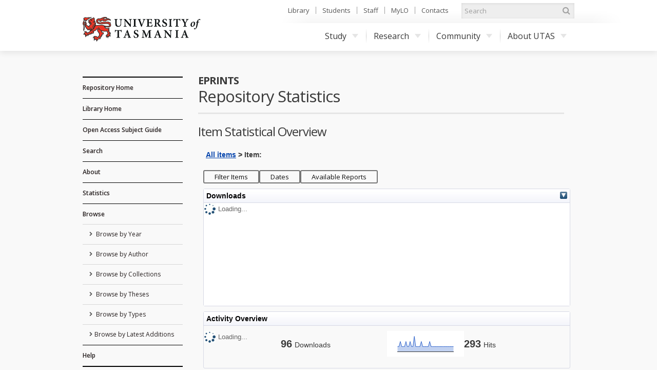

--- FILE ---
content_type: text/html; charset=utf-8
request_url: https://eprints.utas.edu.au/cgi/stats/report/eprint/14831
body_size: 28283
content:
<!DOCTYPE html PUBLIC "-//W3C//DTD XHTML 1.0 Transitional//EN" "http://www.w3.org/TR/xhtml1/DTD/xhtml1-transitional.dtd">
<html xmlns="http://www.w3.org/1999/xhtml">
	<head>
		<meta http-equiv="X-UA-Compatible" content="IE=edge" />
		<title>Repository Statistics - ePrints</title>
		<link rel="icon" href="/favicon.ico" type="image/x-icon" />
		<link rel="shortcut icon" href="/favicon.ico" type="image/x-icon" />
		<script type="text/javascript" src="//ajax.googleapis.com/ajax/libs/jquery/1.11.0/jquery.min.js">// <!-- No script --></script>

		<!--Start auto generated head-->
		<script type="text/javascript">
// <![CDATA[
var eprints_http_root = "https:\/\/eprints.utas.edu.au";
var eprints_http_cgiroot = "https:\/\/eprints.utas.edu.au\/cgi";
var eprints_oai_archive_id = "eprints.utas.edu.au";
var eprints_logged_in = false;
// ]]></script>
    <style type="text/css">.ep_logged_in { display: none }</style>
    <link rel="stylesheet" type="text/css" href="/style/auto-3.3.16.css" />
    <script type="text/javascript" src="/javascript/auto-3.3.16.js"><!--padder--></script>
    <!--[if lte IE 6]>
        <link rel="stylesheet" type="text/css" href="/style/ie6.css" />
   <![endif]-->
    <meta name="Generator" content="EPrints 3.3.16" />
    <meta http-equiv="Content-Type" content="text/html; charset=UTF-8" />
    <meta http-equiv="Content-Language" content="en" />
    <script type="text/javascript" src="https://www.gstatic.com/charts/loader.js"><!--padder--></script><script type="text/javascript">
// <![CDATA[
google.load("visualization", "48", {packages:["corechart", "geochart"]});
// ]]></script><link rel="Top" href="https://eprints.utas.edu.au/" />
    <link rel="Sword" href="https://eprints.utas.edu.au/sword-app/servicedocument" />
    <link rel="SwordDeposit" href="https://eprints.utas.edu.au/id/contents" />
    <link rel="Search" type="text/html" href="http://eprints.utas.edu.au:443/cgi/search" />
    <link rel="Search" type="application/opensearchdescription+xml" href="http://eprints.utas.edu.au:443/cgi/opensearchdescription" title="ePrints" />
    
		<!--End auto generated head-->

		<meta name="viewport" content="width=device-width, initial-scale=1.0" />
		<link rel="stylesheet" href="//netdna.bootstrapcdn.com/font-awesome/3.2.1/css/font-awesome.min.css" />
		<!--[if IE 7]><link rel="stylesheet" href="//netdna.bootstrapcdn.com/font-awesome/3.2.1/css/font-awesome-ie7.min.css"><![endif]-->
		<!--END UTAS STYLE SHEETS-->

		<script type="text/javascript" src="https://cdnjs.cloudflare.com/ajax/libs/mathjax/2.7.2/MathJax.js?config=TeX-MML-AM_HTMLorMML">// <!-- No script --></script>
		<!--<script type="text/javascript" src="//cdn.mathjax.org/mathjax/latest/MathJax.js?config=TeX-MML-AM_HTMLorMML"></script>-->
		<!--<script type="text/javascript" src="//www.google.com/jsapi"></script>-->
		<link href="//fonts.googleapis.com/css?family=Open+Sans:300italic,400italic,600italic,700italic,400,600,700,300" rel="stylesheet" />
		<!--<script type="text/javascript">
			google.load("visualization". "1", {packages:["corechart", "geochart"]});
		</script>-->
		<!-- Google tag (gtag.js) -->
		<script async="async" src="https://www.googletagmanager.com/gtag/js?id=G-KPC9FPKF0W">// <!-- No script --></script>
		<script>
		  window.dataLayer = window.dataLayer || [];
		  function gtag(){dataLayer.push(arguments);}
		  gtag('js', new Date());

		  gtag('config', 'G-KPC9FPKF0W');
		</script>

	</head>
	<body class="default">

		<a id="skip" href="#main">Skip to content</a>
		<div class="ep_tm_header">

			<div id="top">
				<div class="container">
		
					<!--Start auto generated pagetop-->
					
					<!--End auto generated pagetop-->

					<header id="header">
						<div class="utaslogo">
						<a class="utaslogo--utaslink" href="http://www.utas.edu.au/">
							<h1 class="visuallyhidden">University of Tasmania</h1>
							<img class="utaslogo--img" src="/images/utas-logo-noline.png" alt="" />
						</a>
					</div>
					</header>


					<div id="topnav">
						<ul>
							<li><a href="http://www.utas.edu.au/library">Library</a></li>
							<li><a href="http://www.utas.edu.au/students">Students</a></li>
							<li><a href="https://secure.utas.edu.au/staff/index">Staff</a></li>
							<li><a href="http://www.utas.edu.au/mylo">MyLO</a></li>
							<li><a href="http://www.utas.edu.au/contacts">Contacts</a></li>
						</ul>
					</div><!--/#topnav-->

					<form id="search" title="search UTAS" action="https://search.utas.edu.au/s/search.html" method="get" role="search">
						<label for="search-keywords">Search UTAS</label>
						<input type="search" placeholder="Search" accesskey="q" title="Search" id="search-keywords" name="query" />
						<input type="hidden" value="utas-search" name="collection" />
						<button type="submit"><i class="icon-search"></i> <span>Search</span></button>
					</form><!--/#search-->

					<nav id="nav">
						<span id="nav-toggle" aria-hidden="true">Menu</span>
						<ul>
							<li> <a href="http://www.utas.edu.au/study">Study<i class="caret"></i></a>
								<div class="submenu">
									<a class="visible-phone" href="http://www.utas.edu.au/study"><h4>Study with UTAS</h4></a>
									<div class="row">
										<div class="span3">
											<h4>I am a:</h4>
											<ul>
												<li><a href="http://www.utas.edu.au/future-students">Future Student (Domestic)</a></li>
												<li><a href="http://www.utas.edu.au/international">Future Student (International)</a></li>
												<li><a href="http://www.utas.edu.au/research/graduate-research/">Higher Degree by Research Candidate</a></li>
												<li><a href="http://www.utas.edu.au/postgraduate">Postgraduate Coursework Student</a></li>
												<li><a href="http://www.utas.edu.au/students">Current Student</a></li>
												<li><a href="http://www.utas.edu.au/riawunna">Aboriginal and Torres Strait Islander Student </a></li>
												<li><a href="http://www.utas.edu.au/future-students/type-of-student/parent">Parent</a></li>
											</ul>
										</div>
										<div class="span3">
											<h4>Popular Links</h4>
											<ul>
												<li><a href="http://www.utas.edu.au/admissions">Applying to Study</a></li>
												<li><a href="http://www.utas.edu.au/courses">Courses</a></li>
												<li><a href="http://askus.utas.edu.au">Ask Us</a></li>
												<li><a href="http://www.utas.edu.au/scholarships">Scholarships</a></li>
												<li><a href="http://www.utas.edu.au/open-day">Open Day</a></li>
												<li><a href="http://www.utas.edu.au/future-students/accommodation">Accommodation</a></li>
												<li><a href="http://www.utas.edu.au/library">Library</a></li>
												<li><a href="https://webmail.utas.edu.au/">Webmail</a></li>
											</ul>
										</div>
									</div>
								</div>
							</li>
							<li>
								<a href="http://www.utas.edu.au/research">Research<i class="caret"></i></a>
								<div class="submenu">
									<a class="visible-phone" href="http://www.utas.edu.au/research"><h4>Research at UTAS</h4></a>
									<div class="row">
										<div class="span3">
											<h4>Research</h4>
											<ul>
												<li><a href="http://www.utas.edu.au/research/about-utas-research">About Research</a></li>
												<li><a href="http://www.utas.edu.au/research/our-research-themes">Research Themes</a></li>
												<li><a href="http://www.utas.edu.au/research/partnering">Partnerships</a></li>
												<li><a href="http://www.utas.edu.au/research/research-rankings-and-performance">Research Performance</a></li>
												<li><a href="http://www.utas.edu.au/research-to-reality">Research to Reality</a></li>
												<li><a href="http://www.utas.edu.au/research-admin">Office of Research Services</a></li>
												<li><a href="http://www.utas.edu.au/research/contact-us">Contact</a></li>
											</ul>
										</div>
										<div class="span3">
											<h4>Graduate Research</h4>
											<ul>
												<li><a href="http://www.utas.edu.au/research/degrees">Research Degrees</a></li>
												<li><a href="http://www.utas.edu.au/research-admin/graduate-research/current-candidates">Current Candidates</a></li>
												<li><a href="http://www.utas.edu.au/research/degrees/scholarships">Scholarships</a></li>
												<li><a href="http://www.utas.edu.au/research/degrees/find-a-supervisor">Find a Supervisor</a></li>
											</ul>
										</div>
									</div>
								</div>
							</li>
							<li>
								<a href="http://www.utas.edu.au/community">Community<i class="caret"></i></a>
								<div class="submenu">
									<a class="visible-phone" href="http://www.utas.edu.au/community"><h4>UTAS Community</h4></a>
									<div class="row">
										<div class="span3">
											<h4>Community</h4>
											<ul>
												<li><a href="http://www.utas.edu.au/alumni">Alumni &amp; Friends</a></li>
												<li><a href="http://www.utas.edu.au/giving">UTAS Foundation</a></li>
												<li><a href="http://www.utas.edu.au/giving">Giving to UTAS</a></li>
												<li><a href="http://www.utas.edu.au/scholarships">Scholarships</a></li>
											</ul>
										</div>
										<div class="span3">
											<h4>Engagement</h4>
											<ul>
												<li><a href="http://www.utas.edu.au/cfnp">Community Friends &amp; Networks Programme</a></li>
												<li><a href="http://www.events.utas.edu.au/">Public Events</a></li>
												<li><a href="http://www.utas.edu.au/vc/awards">Vice-Chancellor's Awards</a></li>
											</ul>
										</div>
									</div>
								</div>
							</li>
							<li>
								<a href="http://www.utas.edu.au/about">About UTAS<i class="caret"></i></a>
								<div class="submenu wide">
									<a class="visible-phone" href="http://www.utas.edu.au/about"><h4>About UTAS</h4></a>
									<div class="row">
										<div class="span3">
											<h4>Our University</h4>
											<ul>
												<li><a href="http://www.utas.edu.au/why-utas">Why UTAS</a></li>
												<li><a href="http://www.utas.edu.au/rankings">Our Rankings</a></li>
												<li><a href="http://www.utas.edu.au/university-council/">Council</a></li>
												<li><a href="http://www.utas.edu.au/vc">Vice-Chancellor</a></li>
												<li><a href="http://www.utas.edu.au/faculties-divisions">Faculties &amp; Schools</a></li>
												<li><a href="http://www.utas.edu.au/global-engagement">Global Engagement</a></li>
												<li><a href="http://www.utas.edu.au/contacts">Contacts</a></li>
												<li><a href="http://www.utas.edu.au/key-dates">Key Dates</a></li>
												<li><a href="http://www.utas.edu.au/jobs">Jobs &amp; Careers</a></li>
											</ul>
										</div>
										<div class="span3">
											<h4>Campuses &amp; Services</h4>
											<ul>
												<li><a href="http://www.utas.edu.au/campuses">Campus Information</a></li>
												<li><a href="http://www.utas.edu.au/campuses/campus-maps">Campus Maps</a></li>
												<li><a href="http://www.utas.edu.au/library">Library</a></li>
												<li><a href="http://www.utas.edu.au/campus-services/security-and-access">Emergencies &amp; Security</a></li>
											</ul>
										</div>
										<div class="span3">
											<h4>News, Events &amp; Publications</h4>
											<ul>
												<li><a href="http://www.media.utas.edu.au/general-news">News</a></li>
												<li><a href="http://www.events.utas.edu.au">Events</a></li>
												<li><a href="http://www.media.utas.edu.au/media-releases">Media Releases</a></li>
												<li><a href="http://www.utas.edu.au/o2t">O2t</a></li>
												<li><a href="http://www.utas.edu.au/alumni/news-and-publications">Alumni News</a></li>
												<li><a href="http://www.utas.edu.au/research-to-reality">Research to Reality</a></li>
												<li><a href="http://www.media.utas.edu.au/unitas/2013-issues">Unitas</a></li>
											</ul>
										</div>
									</div>
								</div>
							</li>
						</ul>
					</nav><!-- /#nav -->

				</div><!--/.container-->
			</div><!--/#top-->
			
			<div id="main">
				<div class="container">
					<div class="row">
                                               <!--Outage notice that will show on every page
                                                <div class="cta br block-icon" style="margin-bottom:50px; border: 5px solid #c40000; text-decoration:none; padding:5px 10px 5px 52px">
                                                        <i class="icon-info-sign" style="left:10px; font-size:45px"></i>
                                                        <h3>Please Note:</h3>
                                                        <p class="lead">The <epc:phrase ref="archive_name"/> has moved to a new authentication system as of the <strong>1st of November</strong>.</p>
                                                        <p>Account holders will now be able to login using their University of Tasmania credentials.<br/>
                                                       If you have trouble logging in please email us on <a href="mailto:{$config{adminemail}}?subject=OAR%20Login%20Problem"><epc:print expr="$config{adminemail}"/></a> so we can assist you.</p>
                                                      <p><strong>Public users can still access the records in this repository as normal</strong></p> 
                                                </div>-->
						<div id="sidebar" class="span190">
							<div id="sidenav">
								<ul class="nav nav-list">
									<li class="top_level">
										<a href="https://eprints.utas.edu.au">Repository Home</a>
									</li>
									<li class="top_level">
										<a href="http://www.utas.edu.au/library">Library Home</a>
									</li>
                                    <li class="top_level">
                                      <a href="https://utas.libguides.com/OpenAccess">Open Access Subject Guide</a>  
                                    </li>
									<li class="top_level">
										<a href="https://eprints.utas.edu.au/cgi/search/simple">Search</a>
									</li>
									<li class="top_level">
										<a href="https://eprints.utas.edu.au/information.html">About</a>
									</li>
									<li class="top_level">
										<a href="https://eprints.utas.edu.au/cgi/stats/report">Statistics</a>
									</li>
									<li class="top_level">
										<a href="https://eprints.utas.edu.au/view/">Browse</a>
										<ul id="ep_tm_menu_browse">
											<li class="">
												<a href="https://eprints.utas.edu.au/view/year/">
													Browse by 
													Year
												</a>
											</li>
											<li class="">
												<a href="https://eprints.utas.edu.au/view/authors/index.A.html">
													Browse by 
													Author
												</a>
											</li>
											<li class="">
												<a href="https://eprints.utas.edu.au/view/collections/">
													Browse by 
													Collections
												</a>
											</li>
											<li class="">
												<a href="https://eprints.utas.edu.au/view/theses/">
													Browse by 
													Theses
												</a>
											</li>
											<li class="">
												<a href="https://eprints.utas.edu.au/view/types/">
													Browse by Types
												</a>
											</li>
											<li class="">
												<a href="https://eprints.utas.edu.au/cgi/latest">Browse by Latest Additions</a>
											</li>
										</ul>
									</li>
									<li class="top_level">
										<a href="https://utas.libguides.com/OpenAccess/OAR">Help</a>
									</li>
								</ul>
							</div><!--/#sidenav-->
						<div id="quicklinks">
							<ul class="nav nav-list">
								<li class="nav-header">User Menu</li>
								<li><ul class="ep_tm_key_tools" id="ep_tm_menu_tools"><li><a href="https://eprints.utas.edu.au/cgi/users/home">Login</a></li><li><a href="/cgi/stats/report">Repository Statistics</a></li></ul></li>
								<li></li>
							</ul>
						</div><!--/#quicklinks-->
					</div><!--/#sidebar-->
					
					<div id="content" class="span723">
						<div class="ep_tm_page_content">

							<div id="title">
								<div class="row-fluid">
									<div class="span5">
										<h2>ePrints</h2>
									</div>
								</div>
								<h1 class="ep_tm_pagetitle">
									Repository Statistics
								</h1>
							</div>
							
							<div id="ep_messages"></div><h2 class="ep_tm_pagetitle report_title">Item Statistical Overview</h2><div align="center" class="irstats2_view irstats2_view_ReportHeader"><div class="irstats2_view_content"><table class="irstats2_reportheader"><tr><td class="irstats2_reportheader_breadcrumbs"><a href="/cgi/stats/report/eprint">All items</a> &gt; Item: </td><td class="irstats2_reportheader_timeline"><div class="irstats2_reportheader_timeline_frame"></div></td></tr></table><div class="irstats2_reportheader_options"><input type="submit" class="irstats2_form_action_button" value="Filter Items" id="irstats2_filters_button" onclick="return EPJS_Stats_Action_Toggle( 'irstats2_filters_button', 'irstats2_filters', 'irstats2_form_action_button_selected' );" /><input type="submit" class="irstats2_form_action_button" value="Dates" id="irstats2_dates_button" onclick="return EPJS_Stats_Action_Toggle( 'irstats2_dates_button', 'irstats2_dates', 'irstats2_form_action_button_selected' );" /><input type="submit" class="irstats2_form_action_button" value="Available Reports" id="irstats2_reports_button" onclick="return EPJS_Stats_Action_Toggle( 'irstats2_reports_button', 'irstats2_reports', 'irstats2_form_action_button_selected' );" /><div></div><div id="irstats2_filters" class="irstats2_options_filters" style="display: none"><form></form><select name="set_name" id="set_name" onchange="EPJS_Set_Finder( 'irstats2_filters_values', 'set_name', null, 'https://eprints.utas.edu.au/cgi/stats/report', {} );"><option value="authors">Authors</option><option value="collections">Collection</option><option value="type">Item type</option><option value="eprintid">EPrint ID</option></select><input type="text" name="setdesc_q" id="setdesc_q" size="40" class="irstats2_setdesc_q" /><div id="irstats2_filters_values" class="irstats2_setdesc_values" style="display:none"></div><script type="text/javascript">
// <![CDATA[
        EPJS_Set_Finder_Autocomplete( 'irstats2_filters_values', 'set_name', 'setdesc_q', 'https://eprints.utas.edu.au/cgi/stats/report', {} );
        EPJS_Set_Finder( 'irstats2_filters_values', 'set_name', null, 'https://eprints.utas.edu.au/cgi/stats/report', {} )
// ]]></script></div><div id="irstats2_dates" class="irstats2_options_dates" style="display:none">
<div class="irstats2_datepicker_inner">
<table cellspacing="0" cellpadding="0" border="0" width="100%" style="border-collapse: collapse;">
<tr>
<td style="font-weight: bold;padding: 5px;border:1px solid #CCC" valign="middle" align="center">Select dates:</td>
<td style="padding: 5px;border:1px solid #CCC">
	<form id="irstats2_datepicker">
	<table cellspacing="0" cellpadding="0" border="0">
	<tr>
	<td><label for="sd" style="width: 30px;">Start Date : </label></td>
	<td><input type="text" class="w8em format-y-m-d highlight-days-67 range-high-today" name="from" id="sd" value="" maxlength="10" /></td>
	</tr>
	<tr>
	<td><label for="ed" style="width: 30px;">End Date : </label></td>
	<td><input type="text" class="w8em format-y-m-d highlight-days-67 range-high-today" name="to" id="ed" value="" maxlength="10" /></td>
	<td align="center" rowspan="2"><input type="submit" value="View" style="margin-left:25px;" class="ep_form_action_button" /></td>
	</tr>
	</table>
	</form>
</td>
</tr>
<tr>
<td style="font-weight: bold; padding: 5px;border:1px solid #CCC" valign="middle" align="center">-OR- select a range:</td>
<td style="padding: 5px;border:1px solid #CCC">
	<form>
	<select name="range" style="margin-left:20px;"><option value="1m"><span class="irstats2_date_label">Past  month</span></option><option value="6m"><span class="irstats2_date_label">Past 6 months</span></option><option value="1y"><span class="irstats2_date_label">Past  year</span></option><option value="_ALL_"><span class="irstats2_date_label">All</span></option><option value="2008">2008</option><option value="2009">2009</option><option value="2010">2010</option><option value="2011">2011</option><option value="2012">2012</option><option value="2013">2013</option><option value="2014">2014</option><option value="2015">2015</option><option value="2016">2016</option><option value="2017">2017</option><option value="2018">2018</option><option value="2019">2019</option><option value="2020">2020</option><option value="2021">2021</option><option value="2022">2022</option><option value="2023">2023</option><option value="2024">2024</option><option value="2025">2025</option><option value="2026">2026</option></select>
	<input type="submit" name="view_range" value="View" class="ep_form_action_button" />
	</form>
</td>
</tr>
</table>
<script type="text/javascript">
     document.observe( "dom:loaded", function() {
		new EPJS_Stats_Placeholder( 'sd', 'YYYY/MM/DD' );
		new EPJS_Stats_Placeholder( 'ed', 'YYYY/MM/DD' );
     } );
</script>
</div>
<script type="text/javascript">
// <![CDATA[
document.observe( "dom:loaded", function(){
	initDatePicker();
	datePickerController.getDatePicker( 'sd' ).setRangeLow( '20080716' );
} );
// ]]></script></div><div id="irstats2_reports" class="irstats2_options_reports" style="display:none"><table border="0" cellpadding="0" cellspacing="0" class="irstats2_reports"><tr><td class="irstats2_reports_heading"><span>General</span></td><td class="irstats2_reports_content"><span><a class="irstats2_reportheader_link" href="https://eprints.utas.edu.au/cgi/stats/report/eprint/14831/?range=_ALL_&amp;from=&amp;to=">Summary</a></span><span><a class="irstats2_reportheader_link" href="https://eprints.utas.edu.au/cgi/stats/report/eprint/14831/compare_years?range=_ALL_&amp;from=&amp;to=">Comparison per year</a></span></td></tr><tr><td class="irstats2_reports_heading"><span>Advanced</span></td><td class="irstats2_reports_content"><span><a class="irstats2_reportheader_link" href="https://eprints.utas.edu.au/cgi/stats/report/eprint/14831/requests?range=_ALL_&amp;from=&amp;to=">Requests</a></span><span><a class="irstats2_reportheader_link" href="https://eprints.utas.edu.au/cgi/stats/report/eprint/14831/deposits?range=_ALL_&amp;from=&amp;to=">Deposits</a></span></td></tr></table></div></div></div></div><div align="center" class="irstats2_view irstats2_view_Google_Graph"><div class="irstats2_view_title">Downloads<a href="#" class="irstats2_export_bar_toggle ep_noprint" onclick="return EPJS_Stats_Export_Toggle( this, 'irstats2_container_32668' );"><img border="0" src="/style/images/multi_down.png" title="Export options" /></a></div><div class="irstats2_export_bar ep_noprint"><div class="irstats2_export_content" style="display: none;" id="irstats2_container_32668">
<form action="/cgi/stats/get" method="get">
<input type="hidden" name="set_value" value="14831" /><input type="hidden" name="set_name" value="eprint" /><input type="hidden" name="range" value="_ALL_" /><input type="hidden" name="datatype" value="downloads" /><input type="hidden" name="irs2report" value="eprint" /><input type="hidden" name="date_resolution" value="month" /><input type="hidden" name="graph_type" value="column" /><input type="hidden" name="view" value="Google::Graph" />
Export as <select name="export"><option value="CSV">CSV</option><option value="XML">XML</option><option value="JSON">JSON</option></select>
<input type="submit" value="Export" /> 
</form>
</div></div><div class="irstats2_view_content"><div id="irstats2_container_15961" class="irstats2_googlegraph"></div><script type="text/javascript">
// <![CDATA[
	if( document.loaded )
	  new EPJS_Stats_GoogleGraph( { 'context': {'irs2report': 'eprint', 'set_name': 'eprint', 'set_value': '14831', 'range': '_ALL_', 'datatype': 'downloads'}, 'options': { 'graph_type': 'column', 'container_id': 'irstats2_container_15961', 'date_resolution': 'month', 'view': 'Google::Graph' } } );
	else
		document.observe("dom:loaded",function(){
			  new EPJS_Stats_GoogleGraph( { 'context': {'irs2report': 'eprint', 'set_name': 'eprint', 'set_value': '14831', 'range': '_ALL_', 'datatype': 'downloads'}, 'options': { 'graph_type': 'column', 'container_id': 'irstats2_container_15961', 'date_resolution': 'month', 'view': 'Google::Graph' } } );
		});
// ]]></script></div></div><div align="center" class="irstats2_view irstats2_view_KeyFigures"><div class="irstats2_view_title">Activity Overview</div><div class="irstats2_view_content"><div class="irstats2_keyfigures"><div class="irstats2_keyfigures_section" title="Number of downloads"><div id="downloads" class="irstats2_googlespark"></div><script type="text/javascript">
// <![CDATA[
document.observe("dom:loaded",function(){
	new EPJS_Stats_GoogleSpark( { 'context': {'irs2report': 'eprint', 'set_name': 'eprint', 'set_value': '14831', 'range': '_ALL_', 'datatype': 'downloads'}, 'options': { 'container_id': 'downloads' } } );
});
// ]]></script><span class="irstats2_keyfigures_metric"><span class="irstats2_keyfigures_metric_figure">96</span><span class="irstats2_keyfigures_metric_text">Downloads</span></span></div><div class="irstats2_keyfigures_section" title="[&quot;Plugin/Stats/View/KeyFigures:hits&quot; not defined]"><div id="hits" class="irstats2_googlespark"></div><script type="text/javascript">
// <![CDATA[
document.observe("dom:loaded",function(){
	new EPJS_Stats_GoogleSpark( { 'context': {'irs2report': 'eprint', 'set_name': 'eprint', 'set_value': '14831', 'range': '_ALL_', 'datatype': 'views'}, 'options': { 'container_id': 'hits' } } );
});
// ]]></script><span class="irstats2_keyfigures_metric"><span class="irstats2_keyfigures_metric_figure">293</span><span class="irstats2_keyfigures_metric_text">Hits</span></span></div><div class="irstats2_ruler"></div><div class="irstats2_ruler"></div></div></div></div>
								<a href="#top" class="back-to-top">
									<i class="icon-chevron-sign-up"></i>
									TOP
								</a>
						</div>
					</div><!--Article Tab /#content-->
					</div><!--/.row-->
				</div><!--/.container-->
			</div><!--/#main-->
		</div>

		<!-- UTAS FOOTER -->
		<footer id="footer">
			<div class="container">
				<div id="footer-copyright">
					<h5>Authorised by the University Librarian</h5>
					<p>17 October, 2017</p>
					<p> © University of Tasmania, Australia. ABN 30 764 374 782. 
						<a href="http://www.utas.edu.au/cricos/">
							<abbr title="Commonwealth Register of Institutions and Courses to Overseas Students">CRICOS</abbr>
							Provider Code 00586B
						</a>
					</p>
					<nav>
						<ul>
							<li><a href="http://www.utas.edu.au/copyright-statement/">Copyright</a></li>
							<li><a href="http://www.utas.edu.au/disclaimers/">Disclaimer</a></li>
							<li><a href="http://www.utas.edu.au/privacy/">Privacy</a></li>
							<li><a href="http://www.utas.edu.au/it/web-accessibility">Web Accessibility</a></li>
							<li><a href="http://www.utas.edu.au/library/forms/feedback-form">Site Feedback</a></li>
							<li><a href="tel:1300363864"><b>Info Line 1300 363 864</b></a></li>
						</ul>
					</nav>
					<p class="ack">We acknowledge the palawa and pakana people upon whose lands the University of Tasmania stands</p>
				</div>
				<div id="footer-social"> 
					<a href="http://eprints.org/software/">
						<img alt="EPrints Logo" src="/images/sitelogo.png" />
					</a>
					<div>ePrints is powered by <em><a href="http://eprints.org/software/">EPrints 3</a></em> which is developed by the <a href="http://www.ecs.soton.ac.uk/">School of Electronics and Computer Science</a> at the University of Southampton. <a href="https://eprints.utas.edu.au/eprints/">More information and software credits</a>.</div>
				</div>
			</div>
		</footer>

  <!--  <div class="ep_tm_footer ep_noprint">
      <div class="ep_tm_eprints_logo">
        <a href="http://eprints.org/software/">
          <img alt="EPrints Logo" src="{$config{rel_path}}/images/eprintslogo.gif"/>
        </a>
      </div>
      <epc:phrase ref="template:about_eprints"/>
    </div> -->


	</body>
</html>